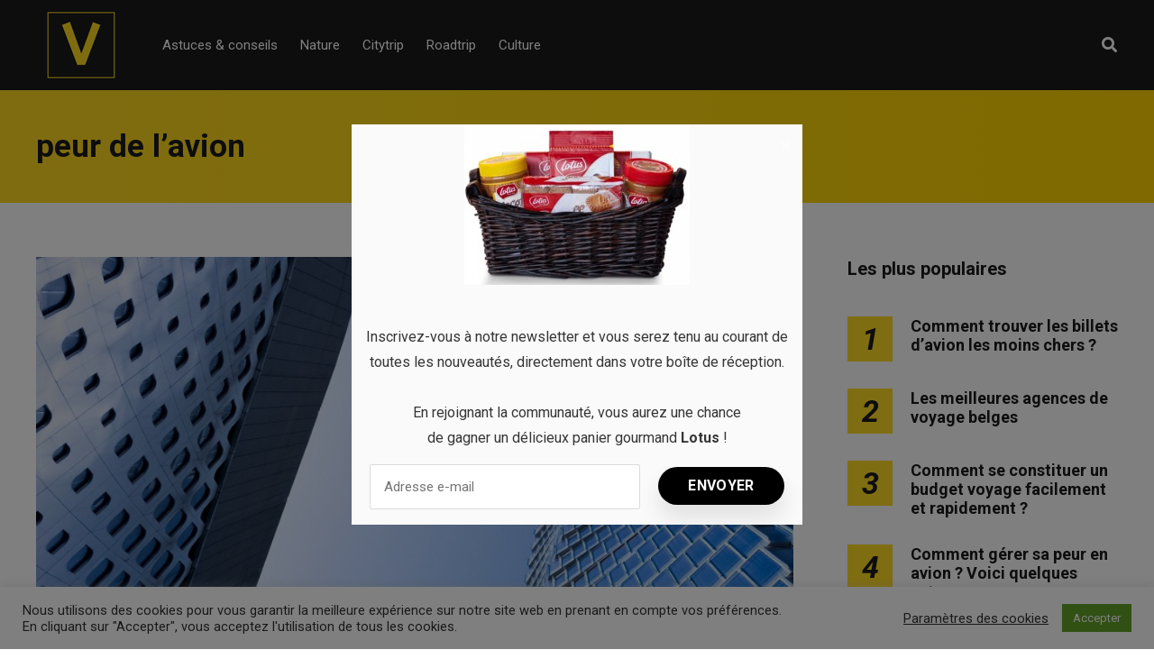

--- FILE ---
content_type: text/html; charset=UTF-8
request_url: https://voyagesvoyages.be/tag/peur-de-lavion/
body_size: 13641
content:
<!DOCTYPE html>
<html dir="ltr" lang="fr-BE" prefix="og: https://ogp.me/ns#">

<head>
		<meta charset="UTF-8">
	<meta name="viewport" content="width=device-width, initial-scale=1, maximum-scale=1">
	<meta name="format-detection" content="telephone=no">
	<meta name="theme-color" content="#ffda23">
	<link rel="profile" href="https://gmpg.org/xfn/11">
	<link rel="pingback" href="https://voyagesvoyages.be/xmlrpc.php">
		
	<title>peur de l'avion | VoyagesVoyages - Inspiration et conseils</title>

		<!-- All in One SEO 4.9.3 - aioseo.com -->
	<meta name="robots" content="max-image-preview:large" />
	<link rel="canonical" href="https://voyagesvoyages.be/tag/peur-de-lavion/" />
	<meta name="generator" content="All in One SEO (AIOSEO) 4.9.3" />
		<script type="application/ld+json" class="aioseo-schema">
			{"@context":"https:\/\/schema.org","@graph":[{"@type":"BreadcrumbList","@id":"https:\/\/voyagesvoyages.be\/tag\/peur-de-lavion\/#breadcrumblist","itemListElement":[{"@type":"ListItem","@id":"https:\/\/voyagesvoyages.be#listItem","position":1,"name":"Home","item":"https:\/\/voyagesvoyages.be","nextItem":{"@type":"ListItem","@id":"https:\/\/voyagesvoyages.be\/tag\/peur-de-lavion\/#listItem","name":"peur de l'avion"}},{"@type":"ListItem","@id":"https:\/\/voyagesvoyages.be\/tag\/peur-de-lavion\/#listItem","position":2,"name":"peur de l'avion","previousItem":{"@type":"ListItem","@id":"https:\/\/voyagesvoyages.be#listItem","name":"Home"}}]},{"@type":"CollectionPage","@id":"https:\/\/voyagesvoyages.be\/tag\/peur-de-lavion\/#collectionpage","url":"https:\/\/voyagesvoyages.be\/tag\/peur-de-lavion\/","name":"peur de l'avion | VoyagesVoyages - Inspiration et conseils","inLanguage":"fr-BE","isPartOf":{"@id":"https:\/\/voyagesvoyages.be\/#website"},"breadcrumb":{"@id":"https:\/\/voyagesvoyages.be\/tag\/peur-de-lavion\/#breadcrumblist"}},{"@type":"Organization","@id":"https:\/\/voyagesvoyages.be\/#organization","name":"VoyagesVoyages - Inspiration et conseils","url":"https:\/\/voyagesvoyages.be\/"},{"@type":"WebSite","@id":"https:\/\/voyagesvoyages.be\/#website","url":"https:\/\/voyagesvoyages.be\/","name":"VoyagesVoyages - Inspiration et conseils","inLanguage":"fr-BE","publisher":{"@id":"https:\/\/voyagesvoyages.be\/#organization"}}]}
		</script>
		<!-- All in One SEO -->

		<style>img:is([sizes="auto" i], [sizes^="auto," i]) { contain-intrinsic-size: 3000px 1500px }</style>
		<link rel='dns-prefetch' href='//fonts.googleapis.com' />
<link rel="alternate" type="application/rss+xml" title="VoyagesVoyages - Inspiration et conseils &raquo; Flux" href="https://voyagesvoyages.be/feed/" />
<link rel="alternate" type="application/rss+xml" title="VoyagesVoyages - Inspiration et conseils &raquo; Flux des commentaires" href="https://voyagesvoyages.be/comments/feed/" />
<link rel="alternate" type="application/rss+xml" title="VoyagesVoyages - Inspiration et conseils &raquo; Flux de l’étiquette peur de l&#039;avion" href="https://voyagesvoyages.be/tag/peur-de-lavion/feed/" />
<script type="text/javascript">
/* <![CDATA[ */
window._wpemojiSettings = {"baseUrl":"https:\/\/s.w.org\/images\/core\/emoji\/14.0.0\/72x72\/","ext":".png","svgUrl":"https:\/\/s.w.org\/images\/core\/emoji\/14.0.0\/svg\/","svgExt":".svg","source":{"concatemoji":"https:\/\/voyagesvoyages.be\/wp-includes\/js\/wp-emoji-release.min.js?ver=6.4.7"}};
/*! This file is auto-generated */
!function(i,n){var o,s,e;function c(e){try{var t={supportTests:e,timestamp:(new Date).valueOf()};sessionStorage.setItem(o,JSON.stringify(t))}catch(e){}}function p(e,t,n){e.clearRect(0,0,e.canvas.width,e.canvas.height),e.fillText(t,0,0);var t=new Uint32Array(e.getImageData(0,0,e.canvas.width,e.canvas.height).data),r=(e.clearRect(0,0,e.canvas.width,e.canvas.height),e.fillText(n,0,0),new Uint32Array(e.getImageData(0,0,e.canvas.width,e.canvas.height).data));return t.every(function(e,t){return e===r[t]})}function u(e,t,n){switch(t){case"flag":return n(e,"\ud83c\udff3\ufe0f\u200d\u26a7\ufe0f","\ud83c\udff3\ufe0f\u200b\u26a7\ufe0f")?!1:!n(e,"\ud83c\uddfa\ud83c\uddf3","\ud83c\uddfa\u200b\ud83c\uddf3")&&!n(e,"\ud83c\udff4\udb40\udc67\udb40\udc62\udb40\udc65\udb40\udc6e\udb40\udc67\udb40\udc7f","\ud83c\udff4\u200b\udb40\udc67\u200b\udb40\udc62\u200b\udb40\udc65\u200b\udb40\udc6e\u200b\udb40\udc67\u200b\udb40\udc7f");case"emoji":return!n(e,"\ud83e\udef1\ud83c\udffb\u200d\ud83e\udef2\ud83c\udfff","\ud83e\udef1\ud83c\udffb\u200b\ud83e\udef2\ud83c\udfff")}return!1}function f(e,t,n){var r="undefined"!=typeof WorkerGlobalScope&&self instanceof WorkerGlobalScope?new OffscreenCanvas(300,150):i.createElement("canvas"),a=r.getContext("2d",{willReadFrequently:!0}),o=(a.textBaseline="top",a.font="600 32px Arial",{});return e.forEach(function(e){o[e]=t(a,e,n)}),o}function t(e){var t=i.createElement("script");t.src=e,t.defer=!0,i.head.appendChild(t)}"undefined"!=typeof Promise&&(o="wpEmojiSettingsSupports",s=["flag","emoji"],n.supports={everything:!0,everythingExceptFlag:!0},e=new Promise(function(e){i.addEventListener("DOMContentLoaded",e,{once:!0})}),new Promise(function(t){var n=function(){try{var e=JSON.parse(sessionStorage.getItem(o));if("object"==typeof e&&"number"==typeof e.timestamp&&(new Date).valueOf()<e.timestamp+604800&&"object"==typeof e.supportTests)return e.supportTests}catch(e){}return null}();if(!n){if("undefined"!=typeof Worker&&"undefined"!=typeof OffscreenCanvas&&"undefined"!=typeof URL&&URL.createObjectURL&&"undefined"!=typeof Blob)try{var e="postMessage("+f.toString()+"("+[JSON.stringify(s),u.toString(),p.toString()].join(",")+"));",r=new Blob([e],{type:"text/javascript"}),a=new Worker(URL.createObjectURL(r),{name:"wpTestEmojiSupports"});return void(a.onmessage=function(e){c(n=e.data),a.terminate(),t(n)})}catch(e){}c(n=f(s,u,p))}t(n)}).then(function(e){for(var t in e)n.supports[t]=e[t],n.supports.everything=n.supports.everything&&n.supports[t],"flag"!==t&&(n.supports.everythingExceptFlag=n.supports.everythingExceptFlag&&n.supports[t]);n.supports.everythingExceptFlag=n.supports.everythingExceptFlag&&!n.supports.flag,n.DOMReady=!1,n.readyCallback=function(){n.DOMReady=!0}}).then(function(){return e}).then(function(){var e;n.supports.everything||(n.readyCallback(),(e=n.source||{}).concatemoji?t(e.concatemoji):e.wpemoji&&e.twemoji&&(t(e.twemoji),t(e.wpemoji)))}))}((window,document),window._wpemojiSettings);
/* ]]> */
</script>
<style id='wp-emoji-styles-inline-css' type='text/css'>

	img.wp-smiley, img.emoji {
		display: inline !important;
		border: none !important;
		box-shadow: none !important;
		height: 1em !important;
		width: 1em !important;
		margin: 0 0.07em !important;
		vertical-align: -0.1em !important;
		background: none !important;
		padding: 0 !important;
	}
</style>
<link rel='stylesheet' id='aioseo/css/src/vue/standalone/blocks/table-of-contents/global.scss-css' href='https://voyagesvoyages.be/wp-content/plugins/all-in-one-seo-pack/dist/Lite/assets/css/table-of-contents/global.e90f6d47.css?ver=4.9.3' type='text/css' media='all' />
<link rel='stylesheet' id='contact-form-7-css' href='https://voyagesvoyages.be/wp-content/plugins/contact-form-7/includes/css/styles.css?ver=5.9.8' type='text/css' media='all' />
<link rel='stylesheet' id='cookie-law-info-css' href='https://voyagesvoyages.be/wp-content/plugins/cookie-law-info/legacy/public/css/cookie-law-info-public.css?ver=3.3.9.1' type='text/css' media='all' />
<link rel='stylesheet' id='cookie-law-info-gdpr-css' href='https://voyagesvoyages.be/wp-content/plugins/cookie-law-info/legacy/public/css/cookie-law-info-gdpr.css?ver=3.3.9.1' type='text/css' media='all' />
<link rel='stylesheet' id='easy_social_share_buttons-frontend-css' href='https://voyagesvoyages.be/wp-content/plugins/easy-social-share-buttons/assets/css/frontend.min.css?ver=1.0.0' type='text/css' media='all' />
<link rel='stylesheet' id='ppress-frontend-css' href='https://voyagesvoyages.be/wp-content/plugins/wp-user-avatar/assets/css/frontend.min.css?ver=4.16.8' type='text/css' media='all' />
<link rel='stylesheet' id='ppress-flatpickr-css' href='https://voyagesvoyages.be/wp-content/plugins/wp-user-avatar/assets/flatpickr/flatpickr.min.css?ver=4.16.8' type='text/css' media='all' />
<link rel='stylesheet' id='ppress-select2-css' href='https://voyagesvoyages.be/wp-content/plugins/wp-user-avatar/assets/select2/select2.min.css?ver=6.4.7' type='text/css' media='all' />
<link rel='stylesheet' id='js_composer_front-css' href='https://voyagesvoyages.be/wp-content/plugins/js_composer/assets/css/js_composer.min.css?ver=6.2.0' type='text/css' media='all' />
<link rel='stylesheet' id='core-extend-css' href='https://voyagesvoyages.be/wp-content/plugins/core-extend/assets/css/core-extend.css?ver=1' type='text/css' media='all' />
<link rel='stylesheet' id='parent-style-css' href='https://voyagesvoyages.be/wp-content/themes/mag/style.css?ver=6.4.7' type='text/css' media='all' />
<link rel='stylesheet' id='mnky_main-css' href='https://voyagesvoyages.be/wp-content/themes/mag-child/style.css?ver=1.0.0' type='text/css' media='all' />
<style id='mnky_main-inline-css' type='text/css'>
input[type='submit'],input[type=button], button, blockquote p:before, #site-navigation ul li.menu-button-full a, #header-container .menu-toggle-wrapper:hover span, .toggle-overlay-sidebar:hover span, .toggle-overlay-sidebar:hover span:after, .toggle-overlay-sidebar:hover span:before, .overlay-sidebar-close:hover span, .header-search .toggle-header-search:hover span, #wp-calendar #today, .widget-area .widget .tagcloud a, .article-labels span, .archive-layout .post-format-badge i, .archive-layout:not(.archive-style-2) .more-link, .rating-bar-value, .tag-links span a, .mnky-post-links .previous-post-title,.mnky-post-links .next-post-title, .page-links span, .pagination .current, .scrollToTop, .mnky_button a, .mnky_heading_wrapper h1,.mnky_heading_wrapper h2,.mnky_heading_wrapper h3,.mnky_heading_wrapper h4,.mnky_heading_wrapper h5, .mnky_heading_wrapper h6, .mp-post-format i, .mp-post-nr, #load-posts a, .ajax-load-posts .mp-load-posts a, .ajax-infinite-scroll .mp-load-posts a, .ajax-post-carousel .mp-load-posts a, .mnky-posts-grid .mpg-title, .mnt-title, .mnky-posts-slider .flex-direction-nav a {background-color:#ffda23;}			#comments span.required, #comments p.comment-notes:before, p.logged-in-as:before, p.must-log-in:before, .sticky .post-preview:after, .format-chat p:nth-child(odd):before, .page-sidebar a:hover, #site-navigation ul li a:hover, #site-navigation ul li.current-menu-item > a, #site-navigation ul li.megamenu ul li ul li a:hover, #site-navigation ul li.megamenu ul li.current-menu-item > a, #site-navigation .mnky-menu-posts .menu-post-container:hover h6, #site-navigation ul li.megamenu-tabs .submenu-content .tabs-nav li.nav-active a, .site-links .search_button:hover, .menu-toggle-wrapper:hover, #site-navigation-side a:hover, #site-navigation-side .menu-container ul li a:hover, #site-navigation-side .toggle-main-menu:hover span, .meta-views, .rating-stars, .archive-style-2 .post-content-wrapper a:hover, .archive-style-2 .post-content-wrapper .entry-content a:hover, .archive-style-2 .post-content-wrapper .mp-rating-stars span, .mp-views, .mp-rating-stars, .mp-layout-5 .mp-content-container a:hover, .mp-widget.mp-layout-5 .mp-container .mp-content-container a:hover, .mnky-posts-grid .mpg-category a, .mnky_category figcaption span, .mnky_category_link:hover figcaption span, .mnky_custom-list-item i, .mnky_service-box .service_icon i, .vc_toggle_default .vc_toggle_title .vc_toggle_icon:after, .separator_w_icon i {color:#ffda23;}					.mnky_heading_wrapper h6, .mnky-posts-grid .mpg-title {box-shadow: 10px 0 0 #ffda23, -10px 0 0 #ffda23;}			.archive-layout .post-format-badge i, .tag-links span a, .widget-area .widget .tagcloud a, .mnky-post-links .previous-post-title,.mnky-post-links .next-post-title, .page-links span, .pagination .current, .scrollToTop i, .mnky_button a, .mnky_heading_wrapper h1, .mnky_heading_wrapper h2, .mnky_heading_wrapper h3, .mnky_heading_wrapper h4, .mnky_heading_wrapper h5, .mnky_heading_wrapper h6, .mp-post-format i, .mp-post-nr, .ajax-post-carousel  .mp-load-posts i, .ajax-load-posts .mp-load-posts a, .ajax-infinite-scroll .mp-load-posts a, .mnky-posts-grid .mpg-title, .mnky-posts-grid .mpg-title a, .mnky-posts-grid .mp-views, .mnt-title, .mnky-posts-slider .flex-direction-nav a {color:#1b1b1b;}					.mnky_category figcaption span, .mnky-posts-grid .mpg-category a  {background-color:#1b1b1b;}					input:focus, textarea:focus, .rating-bar-value:after, #sidebar .widget.widget_nav_menu ul li.current-menu-item a, #sidebar.float-right .widget.widget_nav_menu ul li.current-menu-item a {border-color:#ffda23;}		.mp-container .mp-comment:after {border-left-color:#ffda23; border-top-color:#ffda23;}			.mp-ajax-loader{border-top-color:#ffda23;}			.wp-block-button__link:not(.has-background), .wp-block-button__link:not(.has-background):active, .wp-block-button__link:not(.has-background):focus, .wp-block-button__link:not(.has-background):hover, .wp-block-file .wp-block-file__button, .entry-content .wp-block-tag-cloud a {background-color:#ffda23;}			.wp-block-button__link:not(.has-text-color), .wp-block-button__link:not(.has-text-color):active, .wp-block-button__link:not(.has-text-color):focus, .wp-block-button__link:not(.has-text-color):hover, .wp-block-file .wp-block-file__button, .wp-block-file a.wp-block-file__button:active, .wp-block-file a.wp-block-file__button:focus, .wp-block-file a.wp-block-file__button:hover, .wp-block-file a.wp-block-file__button:visited, .entry-content .wp-block-tag-cloud a {color:#1b1b1b;}	#main, #site-header #header-container, #overlay-sidebar-inner, #top-bar, #mobile-site-header, #container, .inner, .page-header-inner, .header-search, .header-search .search-input {max-width:1200px; }.mps-content-container {width:1260px; }#site-navigation ul li.megamenu > ul{max-width:1200px; left: calc(50% - 600px);}@media only screen and (max-width : 1200px){#site-navigation .menu-container ul li.megamenu > ul{left:0;}}@media only screen and (max-width : 1260px){.searchform-wrapper {padding:0 30px;} .header-search .toggle-header-search {right:30px;}}@media only screen and (min-width : 1320px){.no-sidebar.container-one-column .entry-content .alignwide {width : 1320px; margin-left:-60px; margin-right : -60px;} }@media only screen and (max-width : 1380px){.no-sidebar.container-one-column .entry-content .wp-block-columns.alignwide {width : 100%; margin-left:0px; margin-right : 0px;} }body{color:#333333; font-size:16px}a, #content h4.wpb_toggle, .entry-meta-blog .meta-author, .entry-header .entry-meta, .entry-header .entry-meta a, .pagination a, .page-links a, #comments .comment-meta a, #comments .comment-reply-link, #comments h3.comment-reply-title #cancel-comment-reply-link, #comments .comment-navigation a, .mp-author a, .mp-widget .mp-container,.mp-widget .mp-container a, .mp-widget .mp-container a:hover {color:#333333;}.single-post .entry-content, .single-post .post_lead_content {font-size:16px}h1{font-size:30px}h2{font-size:24px}h3{font-size:20px}h4{font-size:18px}h5{font-size:16px}h6{font-size:14px}h1, h2, h3, h4, h5, h6, h1 a, h2 a, h3 a, h4 a, h5 a, h6 a {color:#1b1b1b}#comments .comment-author .fn, #wrapper .author .fn a, .mp-widget .mp-container  h2 a, .mp-widget .mp-container  h2 a:hover {color:#1b1b1b}#site-header, #site-header #header-wrapper {height:100px;}#top-bar-wrapper, #top-bar .widget_nav_menu ul li ul{background:#1b1b1b}#top-bar-wrapper .widget, #top-bar .widget-title, #top-bar .search-input {color:#ffffff}#top-bar-wrapper .widget a {color:rgba(255, 255, 255, 0.7)}#top-bar-wrapper .widget a:hover{color:#ffffff}#site-navigation ul > li > a, .site-links .menu-toggle-wrapper, .site-links .search_button, #site-logo .site-title, #site-navigation #menu-sidebar, .overlay-toggle-wrapper {line-height:100px}.header-search .search-input {height:100px}#site-navigation ul li a, #site-logo .site-title a, .site-links .search_button, .toggle-mobile-menu i, #mobile-site-header #mobile-site-logo h1.site-title a, #mobile-site-header .toggle-mobile-menu i, #mobile-site-navigation .mobile-menu-header, .header-search .search-input, .menu-toggle-wrapper {color:#ffffff}.header-search .toggle-header-search span, #header-container .menu-toggle-wrapper span, .toggle-overlay-sidebar span, .toggle-overlay-sidebar span:after {background-color:#ffffff}#site-navigation-side, #menu-sidebar .widget-title, #site-navigation-side .mp-title, #site-navigation-side .mnky-posts a, #site-navigation-side .mnky-posts a:hover, #site-navigation-side .mnky-related-posts h6 {color:#ffffff}.footer-sidebar .vc_col-sm-3:nth-child(1) {width:25%}.footer-sidebar .vc_col-sm-3:nth-child(2) {width:25%}.footer-sidebar .vc_col-sm-3:nth-child(3) {width:25%}.footer-sidebar .vc_col-sm-3:nth-child(4) {width:25%}.footer-sidebar .row_two .vc_col-sm-3:nth-child(1) {width:25%}.footer-sidebar .row_two .vc_col-sm-3:nth-child(2) {width:25%}.footer-sidebar .row_two .vc_col-sm-3:nth-child(3) {width:25%}.footer-sidebar .row_two .vc_col-sm-3:nth-child(4) {width:25%}.site-info {text-align:center}
</style>
<link rel='stylesheet' id='mnky_post-icons-css' href='https://voyagesvoyages.be/wp-content/themes/mag/css/post-icons.css?ver=1.0.0' type='text/css' media='all' />
<link rel='stylesheet' id='vc_font_awesome_5_shims-css' href='https://voyagesvoyages.be/wp-content/plugins/js_composer/assets/lib/bower/font-awesome/css/v4-shims.min.css?ver=6.2.0' type='text/css' media='all' />
<link rel='stylesheet' id='vc_font_awesome_5-css' href='https://voyagesvoyages.be/wp-content/plugins/js_composer/assets/lib/bower/font-awesome/css/all.min.css?ver=6.2.0' type='text/css' media='all' />
<link rel='stylesheet' id='mnky-fonts-css' href='//fonts.googleapis.com/css?family=Roboto%3A400%2C300italic%2C300%2C400italic%2C500%2C500italic%2C700%2C700italic%26subset%3Dlatin%2Clatin-ext&#038;ver=1.0.0' type='text/css' media='all' />
<script type="text/javascript" src="https://voyagesvoyages.be/wp-includes/js/jquery/jquery.min.js?ver=3.7.1" id="jquery-core-js"></script>
<script type="text/javascript" src="https://voyagesvoyages.be/wp-includes/js/jquery/jquery-migrate.min.js?ver=3.4.1" id="jquery-migrate-js"></script>
<script type="text/javascript" id="cookie-law-info-js-extra">
/* <![CDATA[ */
var Cli_Data = {"nn_cookie_ids":[],"cookielist":[],"non_necessary_cookies":[],"ccpaEnabled":"","ccpaRegionBased":"","ccpaBarEnabled":"","strictlyEnabled":["necessary","obligatoire"],"ccpaType":"gdpr","js_blocking":"1","custom_integration":"","triggerDomRefresh":"","secure_cookies":""};
var cli_cookiebar_settings = {"animate_speed_hide":"500","animate_speed_show":"500","background":"#FFF","border":"#b1a6a6c2","border_on":"","button_1_button_colour":"#61a229","button_1_button_hover":"#4e8221","button_1_link_colour":"#fff","button_1_as_button":"1","button_1_new_win":"","button_2_button_colour":"#333","button_2_button_hover":"#292929","button_2_link_colour":"#444","button_2_as_button":"","button_2_hidebar":"","button_3_button_colour":"#3566bb","button_3_button_hover":"#2a5296","button_3_link_colour":"#fff","button_3_as_button":"1","button_3_new_win":"","button_4_button_colour":"#000","button_4_button_hover":"#000000","button_4_link_colour":"#333333","button_4_as_button":"","button_7_button_colour":"#61a229","button_7_button_hover":"#4e8221","button_7_link_colour":"#fff","button_7_as_button":"1","button_7_new_win":"","font_family":"inherit","header_fix":"","notify_animate_hide":"1","notify_animate_show":"","notify_div_id":"#cookie-law-info-bar","notify_position_horizontal":"right","notify_position_vertical":"bottom","scroll_close":"","scroll_close_reload":"","accept_close_reload":"","reject_close_reload":"","showagain_tab":"1","showagain_background":"#fff","showagain_border":"#000","showagain_div_id":"#cookie-law-info-again","showagain_x_position":"100px","text":"#333333","show_once_yn":"","show_once":"10000","logging_on":"","as_popup":"","popup_overlay":"1","bar_heading_text":"","cookie_bar_as":"banner","popup_showagain_position":"bottom-right","widget_position":"left"};
var log_object = {"ajax_url":"https:\/\/voyagesvoyages.be\/wp-admin\/admin-ajax.php"};
/* ]]> */
</script>
<script type="text/javascript" src="https://voyagesvoyages.be/wp-content/plugins/cookie-law-info/legacy/public/js/cookie-law-info-public.js?ver=3.3.9.1" id="cookie-law-info-js"></script>
<script type="text/javascript" src="https://voyagesvoyages.be/wp-content/plugins/wp-user-avatar/assets/flatpickr/flatpickr.min.js?ver=4.16.8" id="ppress-flatpickr-js"></script>
<script type="text/javascript" src="https://voyagesvoyages.be/wp-content/plugins/wp-user-avatar/assets/select2/select2.min.js?ver=4.16.8" id="ppress-select2-js"></script>
<link rel="https://api.w.org/" href="https://voyagesvoyages.be/wp-json/" /><link rel="alternate" type="application/json" href="https://voyagesvoyages.be/wp-json/wp/v2/tags/190" /><link rel="EditURI" type="application/rsd+xml" title="RSD" href="https://voyagesvoyages.be/xmlrpc.php?rsd" />
<meta name="generator" content="WordPress 6.4.7" />
<meta name="generator" content="Powered by WPBakery Page Builder - drag and drop page builder for WordPress."/>
<!-- Global site tag (gtag.js) - Google Analytics -->
<script async src="https://www.googletagmanager.com/gtag/js?id=UA-173990860-15"></script>
<script>
  window.dataLayer = window.dataLayer || [];
  function gtag(){dataLayer.push(arguments);}
  gtag('js', new Date());

  gtag('config', 'UA-173990860-15');
</script>
<script src="https://hq.volomedia.com/vm-xlxdol.js" async="async"></script>

<script async src="https://pagead2.googlesyndication.com/pagead/js/adsbygoogle.js?client=ca-pub-9607008006084851"
     crossorigin="anonymous"></script><link rel="icon" href="https://voyagesvoyages.be/wp-content/uploads/2021/01/cropped-V-1-32x32.png" sizes="32x32" />
<link rel="icon" href="https://voyagesvoyages.be/wp-content/uploads/2021/01/cropped-V-1-192x192.png" sizes="192x192" />
<link rel="apple-touch-icon" href="https://voyagesvoyages.be/wp-content/uploads/2021/01/cropped-V-1-180x180.png" />
<meta name="msapplication-TileImage" content="https://voyagesvoyages.be/wp-content/uploads/2021/01/cropped-V-1-270x270.png" />
<noscript><style> .wpb_animate_when_almost_visible { opacity: 1; }</style></noscript></head>
	
<body class="archive tag tag-peur-de-lavion tag-190 sticky-sidebar wpb-js-composer js-comp-ver-6.2.0 vc_responsive" id="site-body" itemscope itemtype="http://schema.org/WebPage">

		
	<div id="wrapper">
		
	
		
			


	
<header id="mobile-site-header" class="mobile-header">
	<div id="mobile-site-logo">
		<h1 class="site-title"><a href="https://voyagesvoyages.be/" title="VoyagesVoyages &#8211; Inspiration et conseils" rel="home">VoyagesVoyages &#8211; Inspiration et conseils</a></h1>	</div>	
	
	
	
	<a href="#mobile-site-navigation" class="toggle-mobile-menu"><i class="fa fa-bars"></i></a>	
</header>	
	
<header id="site-header" class="" itemscope itemtype="http://schema.org/WPHeader">
	<div id="header-wrapper">
		<div id="header-container" class="clearfix">
			<div id="site-logo">
				<a href="https://voyagesvoyages.be/"><img src="https://voyagesvoyages.be/wp-content/uploads/2021/01/V-1.png" alt="VoyagesVoyages &#8211; Inspiration et conseils" /></a>			</div>			
			
			<div id="site-navigation" itemscope itemtype="http://schema.org/SiteNavigationElement">
				<nav id="primary-navigation" class="menu-container"><ul id="menu-header-menu" class="menu"><li id="menu-item-10" class="menu-item menu-item-type-taxonomy menu-item-object-category menu-item-10"><a href="https://voyagesvoyages.be/astuces-conseils/">Astuces &amp; conseils</a></li>
<li id="menu-item-11" class="menu-item menu-item-type-taxonomy menu-item-object-category menu-item-11"><a href="https://voyagesvoyages.be/nature/">Nature</a></li>
<li id="menu-item-12" class="menu-item menu-item-type-taxonomy menu-item-object-category menu-item-12"><a href="https://voyagesvoyages.be/citytrip/">Citytrip</a></li>
<li id="menu-item-13" class="menu-item menu-item-type-taxonomy menu-item-object-category menu-item-13"><a href="https://voyagesvoyages.be/roadtrip/">Roadtrip</a></li>
<li id="menu-item-14" class="menu-item menu-item-type-taxonomy menu-item-object-category menu-item-14"><a href="https://voyagesvoyages.be/culture/">Culture</a></li>
</ul></nav>				
				<div class="site-links">
					
											<button class="toggle-header-search search_button" type="button">
							<i class="fa fa-search"></i>
						</button>
						
					
										
										
				</div>
			
							</div><!-- #site-navigation -->
											
							<div class="header-search">
						<div class="searchform-wrapper">
		<form method="get" class="searchform" action="https://voyagesvoyages.be/">
			<input onfocus="this.value=''" onblur="this.value='Tapez et appuyez sur enter pour faire votre recherche'" type="text" value="Recherche..." name="s" class="search-input" />
		</form>
	</div>					<div class="toggle-header-search">
						<span></span>
						<span></span>
					</div>
				</div>
			
		</div><!-- #header-container -->
	</div><!-- #header-wrapper -->	
</header><!-- #site-header -->


		
	
		
	
		<header class="page-header clearfix">
			<div class="page-header-inner">	
				<h1>
					peur de l&rsquo;avion				
				</h1>	
							
							</div>	
		</header><!-- .page-header -->
			
		
		
		<div id="main" class="clearfix">

		

		<div id="container">
			
				<div id="content" class="float-left with-sidebar">
					<div class="archive-container clearfix">
								
	<article itemtype="http://schema.org/Article" itemscope="" id="post-361" class="archive-layout clearfix archive-style-1 layout-one-column post-361 post type-post status-publish format-standard has-post-thumbnail hentry category-uncategorized tag-astuces-peur-de-lavion tag-lutter-contre-la-peau-de-lavion tag-peur-de-lavion tag-phobie" >
	
			
			
			
			
			<a class="post-preview" href="https://voyagesvoyages.be/comment-gerer-sa-peur-en-avion-voici-quelques-astuces/" target="_self" rel="bookmark"><div itemprop="image" itemscope itemtype="https://schema.org/ImageObject"><img width="728" height="485" src="https://voyagesvoyages.be/wp-content/uploads/2022/05/peur-avion.jpg" class="attachment-mnky_size-1200x800 size-mnky_size-1200x800 wp-post-image" alt="" decoding="async" fetchpriority="high" srcset="https://voyagesvoyages.be/wp-content/uploads/2022/05/peur-avion.jpg 728w, https://voyagesvoyages.be/wp-content/uploads/2022/05/peur-avion-300x200.jpg 300w, https://voyagesvoyages.be/wp-content/uploads/2022/05/peur-avion-600x400.jpg 600w" sizes="(max-width: 728px) 100vw, 728px" /><meta itemprop="url" content="https://voyagesvoyages.be/wp-content/uploads/2022/05/peur-avion.jpg"><meta itemprop="width" content="728"><meta itemprop="height" content="485"></div></a>			
							<div class="entry-category"><a href="https://voyagesvoyages.be/uncategorized/" rel="category tag">Uncategorized</a></div>
						
			<header class="post-entry-header">
				<h2 class="entry-title"><a itemprop="mainEntityOfPage" href="https://voyagesvoyages.be/comment-gerer-sa-peur-en-avion-voici-quelques-astuces/" target="_self" title="View Comment gérer sa peur en avion ? Voici quelques astuces" rel="bookmark"><span itemprop="headline">Comment gérer sa peur en avion ? Voici quelques astuces</span></a><span class="entry-meta-interaction-blog"><span class="meta-comments"><i class="post-icon icon-comments"></i> <a href="https://voyagesvoyages.be/comment-gerer-sa-peur-en-avion-voici-quelques-astuces/#respond">0</a></span><meta itemprop="interactionCount" content="UserComments:0"/></span></h2>
			</header><!-- .entry-header -->
			
			<div class="entry-meta-blog"><a class="meta-author url" href="https://voyagesvoyages.be/author/celine/" title="View all posts by Celine" rel="author"><span itemprop="author" itemscope itemtype="http://schema.org/Person"><span itemprop="name">Celine</span></span></a><a href="https://voyagesvoyages.be/comment-gerer-sa-peur-en-avion-voici-quelques-astuces/" class="meta-date-link" title="View Comment gérer sa peur en avion ? Voici quelques astuces"><span class="meta-date"><time class="published" datetime="2022-05-18T10:47:32+00:00" itemprop="datePublished">mai 18, 2022</time><time class="meta-date-modified updated" datetime="2022-05-18T10:47:40+00:00" itemprop="dateModified">mai 18, 2022</time></span></a></div>			
			
							<div itemprop="articleBody" class="entry-summary">
					<p>La peur de l&rsquo;avion touche énormément de personnes, principalement pour deux raisons. Premièrement, c&rsquo;est la peur du manque de contrôle. Notre vie est entre les mains d&rsquo;un inconnu pendant plusieurs heures. Deuxièmement, c&rsquo;est la sensation de claustrophobie et d&rsquo;être enfermé &hellip; <a href="#">Read more</a></p>
				</div>
						
			
			
		
		
				
		
				
		<div class="hidden-meta" itemprop="publisher" itemscope itemtype="https://schema.org/Organization">
			<div class="hidden-meta" itemprop="logo" itemscope itemtype="https://schema.org/ImageObject">
			<meta itemprop="url" content="https://voyagesvoyages.be/wp-content/uploads/2021/01/V-1.png">
			<meta itemprop="width" content="">
			<meta itemprop="height" content="">
			</div>
			<meta itemprop="name" content="VoyagesVoyages - Inspiration et conseils">
		</div>	
	</article><!-- #post-361 -->						
													<div class="pagination">
															</div>
											</div>
					
				</div><!-- #content -->

				<div id="sidebar" class="float-right">
					
<aside class="page-sidebar" itemscope itemtype="http://schema.org/WPSideBar">
	<div class="widget-area">
		<div id="mnky_article_block_widget-7" class="widget widget_mnky_article_block_widget"><h3 class="widget-title">Les plus populaires</h3><div class="mnky-posts clearfix mp-layout-3 column-count-1 mp-widget" data-id="" ><div itemscope itemtype="http://schema.org/Article" class="clearfix mp-container numbered-post mp-post-1"><div class="mp-inner-container"><div class="mp-post-nr" >1</div><div class="mp-content-container"><div class="mp-header mp-element"><h2 class="mp-title" style="font-size:18px;"><a itemprop="mainEntityOfPage" href="https://voyagesvoyages.be/comment-trouver-les-billets-davion-les-moins-chers/" title="View Comment trouver les billets d&rsquo;avion les moins chers ?" rel="bookmark"><span itemprop="headline" >Comment trouver les billets d&rsquo;avion les moins chers ?</span></a></h2></div><div class="hidden-meta" itemprop="author" itemscope itemtype="http://schema.org/Person"><meta itemprop="name" content="Laura"></div><time datetime="2021-02-12T07:40:00+00:00" itemprop="datePublished"></time><time class="meta-date-modified" datetime="2025-12-09T12:43:01+00:00" itemprop="dateModified"></time><div class="hidden-meta" itemprop="image" itemscope itemtype="https://schema.org/ImageObject"><meta itemprop="url" content="https://voyagesvoyages.be/wp-content/uploads/2021/02/Tickets-avion.jpg"><meta itemprop="width" content="728"><meta itemprop="height" content="447"></div><div class="hidden-meta" itemprop="publisher" itemscope itemtype="https://schema.org/Organization">
			<div class="hidden-meta" itemprop="logo" itemscope itemtype="https://schema.org/ImageObject">
			<meta itemprop="url" content="https://voyagesvoyages.be/wp-content/uploads/2021/01/V-1.png">
			<meta itemprop="width" content="">
			<meta itemprop="height" content="">
			</div>
			<meta itemprop="name" content="VoyagesVoyages - Inspiration et conseils">
			</div></div></div></div><div itemscope itemtype="http://schema.org/Article" class="clearfix mp-container numbered-post mp-post-2"><div class="mp-inner-container"><div class="mp-post-nr" >2</div><div class="mp-content-container"><div class="mp-header mp-element"><h2 class="mp-title" style="font-size:18px;"><a itemprop="mainEntityOfPage" href="https://voyagesvoyages.be/les-meilleures-agences-de-voyage-belges/" title="View Les meilleures agences de voyage belges" rel="bookmark"><span itemprop="headline" >Les meilleures agences de voyage belges</span></a></h2></div><div class="hidden-meta" itemprop="author" itemscope itemtype="http://schema.org/Person"><meta itemprop="name" content="Laura"></div><time datetime="2022-05-25T09:49:45+00:00" itemprop="datePublished"></time><time class="meta-date-modified" datetime="2022-05-25T09:49:45+00:00" itemprop="dateModified"></time><div class="hidden-meta" itemprop="image" itemscope itemtype="https://schema.org/ImageObject"><meta itemprop="url" content="https://voyagesvoyages.be/wp-content/uploads/2022/05/Voyage.jpg"><meta itemprop="width" content="728"><meta itemprop="height" content="440"></div><div class="hidden-meta" itemprop="publisher" itemscope itemtype="https://schema.org/Organization">
			<div class="hidden-meta" itemprop="logo" itemscope itemtype="https://schema.org/ImageObject">
			<meta itemprop="url" content="https://voyagesvoyages.be/wp-content/uploads/2021/01/V-1.png">
			<meta itemprop="width" content="">
			<meta itemprop="height" content="">
			</div>
			<meta itemprop="name" content="VoyagesVoyages - Inspiration et conseils">
			</div></div></div></div><div itemscope itemtype="http://schema.org/Article" class="clearfix mp-container numbered-post mp-post-3"><div class="mp-inner-container"><div class="mp-post-nr" >3</div><div class="mp-content-container"><div class="mp-header mp-element"><h2 class="mp-title" style="font-size:18px;"><a itemprop="mainEntityOfPage" href="https://voyagesvoyages.be/comment-se-constituer-un-budget-voyage-facilement-et-rapidement/" title="View Comment se constituer un budget voyage facilement et rapidement ?" rel="bookmark"><span itemprop="headline" >Comment se constituer un budget voyage facilement et rapidement ?</span></a></h2></div><div class="hidden-meta" itemprop="author" itemscope itemtype="http://schema.org/Person"><meta itemprop="name" content="Laura"></div><time datetime="2020-08-21T13:30:19+00:00" itemprop="datePublished"></time><time class="meta-date-modified" datetime="2020-08-21T14:02:12+00:00" itemprop="dateModified"></time><div class="hidden-meta" itemprop="image" itemscope itemtype="https://schema.org/ImageObject"><meta itemprop="url" content="https://voyagesvoyages.be/wp-content/uploads/2020/08/Voyage-e1598016462498.jpg"><meta itemprop="width" content="728"><meta itemprop="height" content="428"></div><div class="hidden-meta" itemprop="publisher" itemscope itemtype="https://schema.org/Organization">
			<div class="hidden-meta" itemprop="logo" itemscope itemtype="https://schema.org/ImageObject">
			<meta itemprop="url" content="https://voyagesvoyages.be/wp-content/uploads/2021/01/V-1.png">
			<meta itemprop="width" content="">
			<meta itemprop="height" content="">
			</div>
			<meta itemprop="name" content="VoyagesVoyages - Inspiration et conseils">
			</div></div></div></div><div itemscope itemtype="http://schema.org/Article" class="clearfix mp-container numbered-post mp-post-4"><div class="mp-inner-container"><div class="mp-post-nr" >4</div><div class="mp-content-container"><div class="mp-header mp-element"><h2 class="mp-title" style="font-size:18px;"><a itemprop="mainEntityOfPage" href="https://voyagesvoyages.be/comment-gerer-sa-peur-en-avion-voici-quelques-astuces/" title="View Comment gérer sa peur en avion ? Voici quelques astuces" rel="bookmark"><span itemprop="headline" >Comment gérer sa peur en avion ? Voici quelques astuces</span></a></h2></div><div class="hidden-meta" itemprop="author" itemscope itemtype="http://schema.org/Person"><meta itemprop="name" content="Celine"></div><time datetime="2022-05-18T10:47:32+00:00" itemprop="datePublished"></time><time class="meta-date-modified" datetime="2022-05-18T10:47:40+00:00" itemprop="dateModified"></time><div class="hidden-meta" itemprop="image" itemscope itemtype="https://schema.org/ImageObject"><meta itemprop="url" content="https://voyagesvoyages.be/wp-content/uploads/2022/05/peur-avion.jpg"><meta itemprop="width" content="728"><meta itemprop="height" content="485"></div><div class="hidden-meta" itemprop="publisher" itemscope itemtype="https://schema.org/Organization">
			<div class="hidden-meta" itemprop="logo" itemscope itemtype="https://schema.org/ImageObject">
			<meta itemprop="url" content="https://voyagesvoyages.be/wp-content/uploads/2021/01/V-1.png">
			<meta itemprop="width" content="">
			<meta itemprop="height" content="">
			</div>
			<meta itemprop="name" content="VoyagesVoyages - Inspiration et conseils">
			</div></div></div></div><div itemscope itemtype="http://schema.org/Article" class="clearfix mp-container numbered-post mp-post-5"><div class="mp-inner-container"><div class="mp-post-nr" >5</div><div class="mp-content-container"><div class="mp-header mp-element"><h2 class="mp-title" style="font-size:18px;"><a itemprop="mainEntityOfPage" href="https://voyagesvoyages.be/des-destinations-sans-touristes-voyagez-ou-personne-ne-va/" title="View Des destinations sans touristes ? Voyagez où personne ne va !" rel="bookmark"><span itemprop="headline" >Des destinations sans touristes ? Voyagez où personne ne va !</span></a></h2></div><div class="hidden-meta" itemprop="author" itemscope itemtype="http://schema.org/Person"><meta itemprop="name" content="Laura"></div><time datetime="2020-08-27T00:05:16+00:00" itemprop="datePublished"></time><time class="meta-date-modified" datetime="2020-08-28T09:34:16+00:00" itemprop="dateModified"></time><div class="hidden-meta" itemprop="image" itemscope itemtype="https://schema.org/ImageObject"><meta itemprop="url" content="https://voyagesvoyages.be/wp-content/uploads/2020/08/Voyage-solo.jpg"><meta itemprop="width" content="728"><meta itemprop="height" content="485"></div><div class="hidden-meta" itemprop="publisher" itemscope itemtype="https://schema.org/Organization">
			<div class="hidden-meta" itemprop="logo" itemscope itemtype="https://schema.org/ImageObject">
			<meta itemprop="url" content="https://voyagesvoyages.be/wp-content/uploads/2021/01/V-1.png">
			<meta itemprop="width" content="">
			<meta itemprop="height" content="">
			</div>
			<meta itemprop="name" content="VoyagesVoyages - Inspiration et conseils">
			</div></div></div></div></div></div>	</div>
</aside><!-- .page-sidebar -->				</div>
				
					</div><!-- #container -->
		
	</div><!-- #main  -->

	
<footer class="site-footer" id="site-footer" itemscope itemtype="http://schema.org/WPFooter">

					<div class="footer-sidebar clearfix" itemscope itemtype="http://schema.org/WPSideBar">
							<div class="inner">
											<div class="vc_row row_one">
															<div class="vc_col-sm-3">
									<div class="widget-area">
										<div id="custom_html-2" class="widget_text widget widget_custom_html"><div class="textwidget custom-html-widget"><div class="fb-page" data-href="https://www.facebook.com/Voyages-Voyages-110661477365319/" data-tabs="" data-width="" data-height="" data-small-header="false" data-adapt-container-width="true" data-hide-cover="false" data-show-facepile="false">
<blockquote class="fb-xfbml-parse-ignore" cite="https://www.facebook.com/Voyages-Voyages-110661477365319/"><a href="https://www.facebook.com/Voyages-Voyages-110661477365319/">Voyages Voyages</a></blockquote>
</div></div></div><div id="nav_menu-2" class="widget widget_nav_menu"><div class="menu-header-menu-container"><ul id="menu-header-menu-1" class="menu"><li class="menu-item menu-item-type-taxonomy menu-item-object-category menu-item-10"><a href="https://voyagesvoyages.be/astuces-conseils/">Astuces &amp; conseils</a></li>
<li class="menu-item menu-item-type-taxonomy menu-item-object-category menu-item-11"><a href="https://voyagesvoyages.be/nature/">Nature</a></li>
<li class="menu-item menu-item-type-taxonomy menu-item-object-category menu-item-12"><a href="https://voyagesvoyages.be/citytrip/">Citytrip</a></li>
<li class="menu-item menu-item-type-taxonomy menu-item-object-category menu-item-13"><a href="https://voyagesvoyages.be/roadtrip/">Roadtrip</a></li>
<li class="menu-item menu-item-type-taxonomy menu-item-object-category menu-item-14"><a href="https://voyagesvoyages.be/culture/">Culture</a></li>
</ul></div></div>									</div>
								</div>
							
															<div class="vc_col-sm-3">
									<div class="widget-area">
										<div id="mnky_article_block_widget-8" class="widget widget_mnky_article_block_widget"><h3 class="widget-title">Articles récents</h3><div class="mnky-posts clearfix mp-layout-4 column-count-1 mp-widget" data-id="" ><div itemscope itemtype="http://schema.org/Article" class="clearfix mp-container  mp-post-1"><div class="mp-inner-container"><a href="https://voyagesvoyages.be/gagnez-le-city-trip-de-vos-reves-pour-noel-2024/" class="mp-image-url" rel="bookmark"><div class="mp-image" itemprop="image" itemscope itemtype="https://schema.org/ImageObject"><img width="600" height="400" src="https://voyagesvoyages.be/wp-content/uploads/2024/11/marche-de-noel-600x400.jpg" class="attachment-mnky_size-600x400 size-mnky_size-600x400 wp-post-image" alt="marche de noel" decoding="async" loading="lazy" srcset="https://voyagesvoyages.be/wp-content/uploads/2024/11/marche-de-noel-600x400.jpg 600w, https://voyagesvoyages.be/wp-content/uploads/2024/11/marche-de-noel-300x200.jpg 300w" sizes="(max-width: 600px) 100vw, 600px" /><meta itemprop="url" content="https://voyagesvoyages.be/wp-content/uploads/2024/11/marche-de-noel.jpg"><meta itemprop="width" content="1024"><meta itemprop="height" content="678"></div></a><div class="mp-content-container"><div class="mp-header mp-element"><h2 class="mp-title" style="font-size:16px;"><a itemprop="mainEntityOfPage" href="https://voyagesvoyages.be/gagnez-le-city-trip-de-vos-reves-pour-noel-2024/" title="View Gagnez le city trip de vos rêves pour Noël 2024" rel="bookmark"><span itemprop="headline" >Gagnez le city trip de vos rêves pour Noël 2024</span></a></h2></div><div class="hidden-meta" itemprop="author" itemscope itemtype="http://schema.org/Person"><meta itemprop="name" content="Laura"></div><time datetime="2024-11-14T13:27:02+00:00" itemprop="datePublished"></time><time class="meta-date-modified" datetime="2024-11-14T13:27:02+00:00" itemprop="dateModified"></time><div class="hidden-meta" itemprop="image" itemscope itemtype="https://schema.org/ImageObject"><meta itemprop="url" content="https://voyagesvoyages.be/wp-content/uploads/2024/11/marche-de-noel.jpg"><meta itemprop="width" content="1024"><meta itemprop="height" content="678"></div><div class="hidden-meta" itemprop="publisher" itemscope itemtype="https://schema.org/Organization">
			<div class="hidden-meta" itemprop="logo" itemscope itemtype="https://schema.org/ImageObject">
			<meta itemprop="url" content="https://voyagesvoyages.be/wp-content/uploads/2021/01/V-1.png">
			<meta itemprop="width" content="">
			<meta itemprop="height" content="">
			</div>
			<meta itemprop="name" content="VoyagesVoyages - Inspiration et conseils">
			</div></div></div></div><div itemscope itemtype="http://schema.org/Article" class="clearfix mp-container  mp-post-2"><div class="mp-inner-container"><a href="https://voyagesvoyages.be/sport-dhiver-cinq-destinations-incontournables/" class="mp-image-url" rel="bookmark"><div class="mp-image" itemprop="image" itemscope itemtype="https://schema.org/ImageObject"><img width="600" height="400" src="https://voyagesvoyages.be/wp-content/uploads/2024/05/ski-600x400.jpg" class="attachment-mnky_size-600x400 size-mnky_size-600x400 wp-post-image" alt="ski" decoding="async" loading="lazy" srcset="https://voyagesvoyages.be/wp-content/uploads/2024/05/ski-600x400.jpg 600w, https://voyagesvoyages.be/wp-content/uploads/2024/05/ski-300x200.jpg 300w" sizes="(max-width: 600px) 100vw, 600px" /><meta itemprop="url" content="https://voyagesvoyages.be/wp-content/uploads/2024/05/ski.jpg"><meta itemprop="width" content="728"><meta itemprop="height" content="404"></div></a><div class="mp-content-container"><div class="mp-header mp-element"><h2 class="mp-title" style="font-size:16px;"><a itemprop="mainEntityOfPage" href="https://voyagesvoyages.be/sport-dhiver-cinq-destinations-incontournables/" title="View Sport d&rsquo;hiver, cinq destinations incontournables" rel="bookmark"><span itemprop="headline" >Sport d&rsquo;hiver, cinq destinations incontournables</span></a></h2></div><div class="hidden-meta" itemprop="author" itemscope itemtype="http://schema.org/Person"><meta itemprop="name" content="Laura"></div><time datetime="2024-05-22T10:18:58+00:00" itemprop="datePublished"></time><time class="meta-date-modified" datetime="2024-05-27T11:10:33+00:00" itemprop="dateModified"></time><div class="hidden-meta" itemprop="image" itemscope itemtype="https://schema.org/ImageObject"><meta itemprop="url" content="https://voyagesvoyages.be/wp-content/uploads/2024/05/ski.jpg"><meta itemprop="width" content="728"><meta itemprop="height" content="404"></div><div class="hidden-meta" itemprop="publisher" itemscope itemtype="https://schema.org/Organization">
			<div class="hidden-meta" itemprop="logo" itemscope itemtype="https://schema.org/ImageObject">
			<meta itemprop="url" content="https://voyagesvoyages.be/wp-content/uploads/2021/01/V-1.png">
			<meta itemprop="width" content="">
			<meta itemprop="height" content="">
			</div>
			<meta itemprop="name" content="VoyagesVoyages - Inspiration et conseils">
			</div></div></div></div><div itemscope itemtype="http://schema.org/Article" class="clearfix mp-container  mp-post-3"><div class="mp-inner-container"><a href="https://voyagesvoyages.be/8-choses-qui-vous-arrivent-en-prenant-lavion/" class="mp-image-url" rel="bookmark"><div class="mp-image" itemprop="image" itemscope itemtype="https://schema.org/ImageObject"><img width="600" height="400" src="https://voyagesvoyages.be/wp-content/uploads/2024/05/aeroport-600x400.jpg" class="attachment-mnky_size-600x400 size-mnky_size-600x400 wp-post-image" alt="aéroport" decoding="async" loading="lazy" srcset="https://voyagesvoyages.be/wp-content/uploads/2024/05/aeroport-600x400.jpg 600w, https://voyagesvoyages.be/wp-content/uploads/2024/05/aeroport-300x200.jpg 300w" sizes="(max-width: 600px) 100vw, 600px" /><meta itemprop="url" content="https://voyagesvoyages.be/wp-content/uploads/2024/05/aeroport.jpg"><meta itemprop="width" content="728"><meta itemprop="height" content="418"></div></a><div class="mp-content-container"><div class="mp-header mp-element"><h2 class="mp-title" style="font-size:16px;"><a itemprop="mainEntityOfPage" href="https://voyagesvoyages.be/8-choses-qui-vous-arrivent-en-prenant-lavion/" title="View 8 choses qui vous arrivent en prenant l&rsquo;avion" rel="bookmark"><span itemprop="headline" >8 choses qui vous arrivent en prenant l&rsquo;avion</span></a></h2></div><div class="hidden-meta" itemprop="author" itemscope itemtype="http://schema.org/Person"><meta itemprop="name" content="Laura"></div><time datetime="2024-05-03T13:34:21+00:00" itemprop="datePublished"></time><time class="meta-date-modified" datetime="2024-05-03T13:34:21+00:00" itemprop="dateModified"></time><div class="hidden-meta" itemprop="image" itemscope itemtype="https://schema.org/ImageObject"><meta itemprop="url" content="https://voyagesvoyages.be/wp-content/uploads/2024/05/aeroport.jpg"><meta itemprop="width" content="728"><meta itemprop="height" content="418"></div><div class="hidden-meta" itemprop="publisher" itemscope itemtype="https://schema.org/Organization">
			<div class="hidden-meta" itemprop="logo" itemscope itemtype="https://schema.org/ImageObject">
			<meta itemprop="url" content="https://voyagesvoyages.be/wp-content/uploads/2021/01/V-1.png">
			<meta itemprop="width" content="">
			<meta itemprop="height" content="">
			</div>
			<meta itemprop="name" content="VoyagesVoyages - Inspiration et conseils">
			</div></div></div></div><div itemscope itemtype="http://schema.org/Article" class="clearfix mp-container  mp-post-4"><div class="mp-inner-container"><a href="https://voyagesvoyages.be/quelles-destinations-pour-surfer/" class="mp-image-url" rel="bookmark"><div class="mp-image" itemprop="image" itemscope itemtype="https://schema.org/ImageObject"><img width="600" height="364" src="https://voyagesvoyages.be/wp-content/uploads/2024/04/surf-600x364.jpg" class="attachment-mnky_size-600x400 size-mnky_size-600x400 wp-post-image" alt="surf" decoding="async" loading="lazy" /><meta itemprop="url" content="https://voyagesvoyages.be/wp-content/uploads/2024/04/surf.jpg"><meta itemprop="width" content="728"><meta itemprop="height" content="364"></div></a><div class="mp-content-container"><div class="mp-header mp-element"><h2 class="mp-title" style="font-size:16px;"><a itemprop="mainEntityOfPage" href="https://voyagesvoyages.be/quelles-destinations-pour-surfer/" title="View Quelles destinations pour surfer ?" rel="bookmark"><span itemprop="headline" >Quelles destinations pour surfer ?</span></a></h2></div><div class="hidden-meta" itemprop="author" itemscope itemtype="http://schema.org/Person"><meta itemprop="name" content="Laura"></div><time datetime="2024-04-11T12:41:34+00:00" itemprop="datePublished"></time><time class="meta-date-modified" datetime="2024-04-11T12:41:34+00:00" itemprop="dateModified"></time><div class="hidden-meta" itemprop="image" itemscope itemtype="https://schema.org/ImageObject"><meta itemprop="url" content="https://voyagesvoyages.be/wp-content/uploads/2024/04/surf.jpg"><meta itemprop="width" content="728"><meta itemprop="height" content="364"></div><div class="hidden-meta" itemprop="publisher" itemscope itemtype="https://schema.org/Organization">
			<div class="hidden-meta" itemprop="logo" itemscope itemtype="https://schema.org/ImageObject">
			<meta itemprop="url" content="https://voyagesvoyages.be/wp-content/uploads/2021/01/V-1.png">
			<meta itemprop="width" content="">
			<meta itemprop="height" content="">
			</div>
			<meta itemprop="name" content="VoyagesVoyages - Inspiration et conseils">
			</div></div></div></div><div itemscope itemtype="http://schema.org/Article" class="clearfix mp-container  mp-post-5"><div class="mp-inner-container"><a href="https://voyagesvoyages.be/10-destinations-peu-touristiques-pour-un-citytrip-hors-du-commun/" class="mp-image-url" rel="bookmark"><div class="mp-image" itemprop="image" itemscope itemtype="https://schema.org/ImageObject"><img width="600" height="400" src="https://voyagesvoyages.be/wp-content/uploads/2024/02/citytrip-600x400.jpg" class="attachment-mnky_size-600x400 size-mnky_size-600x400 wp-post-image" alt="citytrip" decoding="async" loading="lazy" srcset="https://voyagesvoyages.be/wp-content/uploads/2024/02/citytrip-600x400.jpg 600w, https://voyagesvoyages.be/wp-content/uploads/2024/02/citytrip-300x200.jpg 300w" sizes="(max-width: 600px) 100vw, 600px" /><meta itemprop="url" content="https://voyagesvoyages.be/wp-content/uploads/2024/02/citytrip.jpg"><meta itemprop="width" content="728"><meta itemprop="height" content="471"></div></a><div class="mp-content-container"><div class="mp-header mp-element"><h2 class="mp-title" style="font-size:16px;"><a itemprop="mainEntityOfPage" href="https://voyagesvoyages.be/10-destinations-peu-touristiques-pour-un-citytrip-hors-du-commun/" title="View 10 destinations peu touristiques pour un citytrip hors du commun" rel="bookmark"><span itemprop="headline" >10 destinations peu touristiques pour un citytrip hors du commun</span></a></h2></div><div class="hidden-meta" itemprop="author" itemscope itemtype="http://schema.org/Person"><meta itemprop="name" content="Laura"></div><time datetime="2024-02-22T14:35:18+00:00" itemprop="datePublished"></time><time class="meta-date-modified" datetime="2024-02-22T14:35:18+00:00" itemprop="dateModified"></time><div class="hidden-meta" itemprop="image" itemscope itemtype="https://schema.org/ImageObject"><meta itemprop="url" content="https://voyagesvoyages.be/wp-content/uploads/2024/02/citytrip.jpg"><meta itemprop="width" content="728"><meta itemprop="height" content="471"></div><div class="hidden-meta" itemprop="publisher" itemscope itemtype="https://schema.org/Organization">
			<div class="hidden-meta" itemprop="logo" itemscope itemtype="https://schema.org/ImageObject">
			<meta itemprop="url" content="https://voyagesvoyages.be/wp-content/uploads/2021/01/V-1.png">
			<meta itemprop="width" content="">
			<meta itemprop="height" content="">
			</div>
			<meta itemprop="name" content="VoyagesVoyages - Inspiration et conseils">
			</div></div></div></div></div></div>									</div>	
								</div>
							
															<div class="vc_col-sm-3">
									<div class="widget-area">
										<div id="mnky_article_block_widget-6" class="widget widget_mnky_article_block_widget"><h3 class="widget-title">Articles populaires</h3><div class="mnky-posts clearfix mp-layout-4 column-count-1 mp-widget" data-id="" ><div itemscope itemtype="http://schema.org/Article" class="clearfix mp-container  mp-post-1"><div class="mp-inner-container"><a href="https://voyagesvoyages.be/comment-trouver-les-billets-davion-les-moins-chers/" class="mp-image-url" rel="bookmark"><div class="mp-image" itemprop="image" itemscope itemtype="https://schema.org/ImageObject"><img width="600" height="400" src="https://voyagesvoyages.be/wp-content/uploads/2021/02/Tickets-avion-600x400.jpg" class="attachment-mnky_size-600x400 size-mnky_size-600x400 wp-post-image" alt="Tickets avion" decoding="async" loading="lazy" srcset="https://voyagesvoyages.be/wp-content/uploads/2021/02/Tickets-avion-600x400.jpg 600w, https://voyagesvoyages.be/wp-content/uploads/2021/02/Tickets-avion-300x200.jpg 300w" sizes="(max-width: 600px) 100vw, 600px" /><meta itemprop="url" content="https://voyagesvoyages.be/wp-content/uploads/2021/02/Tickets-avion.jpg"><meta itemprop="width" content="728"><meta itemprop="height" content="447"></div></a><div class="mp-content-container"><div class="mp-header mp-element"><h2 class="mp-title" style="font-size:16px;"><a itemprop="mainEntityOfPage" href="https://voyagesvoyages.be/comment-trouver-les-billets-davion-les-moins-chers/" title="View Comment trouver les billets d&rsquo;avion les moins chers ?" rel="bookmark"><span itemprop="headline" >Comment trouver les billets d&rsquo;avion les moins chers ?</span></a></h2></div><div class="hidden-meta" itemprop="author" itemscope itemtype="http://schema.org/Person"><meta itemprop="name" content="Laura"></div><time datetime="2021-02-12T07:40:00+00:00" itemprop="datePublished"></time><time class="meta-date-modified" datetime="2025-12-09T12:43:01+00:00" itemprop="dateModified"></time><div class="hidden-meta" itemprop="image" itemscope itemtype="https://schema.org/ImageObject"><meta itemprop="url" content="https://voyagesvoyages.be/wp-content/uploads/2021/02/Tickets-avion.jpg"><meta itemprop="width" content="728"><meta itemprop="height" content="447"></div><div class="hidden-meta" itemprop="publisher" itemscope itemtype="https://schema.org/Organization">
			<div class="hidden-meta" itemprop="logo" itemscope itemtype="https://schema.org/ImageObject">
			<meta itemprop="url" content="https://voyagesvoyages.be/wp-content/uploads/2021/01/V-1.png">
			<meta itemprop="width" content="">
			<meta itemprop="height" content="">
			</div>
			<meta itemprop="name" content="VoyagesVoyages - Inspiration et conseils">
			</div></div></div></div><div itemscope itemtype="http://schema.org/Article" class="clearfix mp-container  mp-post-2"><div class="mp-inner-container"><a href="https://voyagesvoyages.be/les-meilleures-agences-de-voyage-belges/" class="mp-image-url" rel="bookmark"><div class="mp-image" itemprop="image" itemscope itemtype="https://schema.org/ImageObject"><img width="600" height="400" src="https://voyagesvoyages.be/wp-content/uploads/2022/05/Voyage-600x400.jpg" class="attachment-mnky_size-600x400 size-mnky_size-600x400 wp-post-image" alt="Voyage" decoding="async" loading="lazy" srcset="https://voyagesvoyages.be/wp-content/uploads/2022/05/Voyage-600x400.jpg 600w, https://voyagesvoyages.be/wp-content/uploads/2022/05/Voyage-300x200.jpg 300w" sizes="(max-width: 600px) 100vw, 600px" /><meta itemprop="url" content="https://voyagesvoyages.be/wp-content/uploads/2022/05/Voyage.jpg"><meta itemprop="width" content="728"><meta itemprop="height" content="440"></div></a><div class="mp-content-container"><div class="mp-header mp-element"><h2 class="mp-title" style="font-size:16px;"><a itemprop="mainEntityOfPage" href="https://voyagesvoyages.be/les-meilleures-agences-de-voyage-belges/" title="View Les meilleures agences de voyage belges" rel="bookmark"><span itemprop="headline" >Les meilleures agences de voyage belges</span></a></h2></div><div class="hidden-meta" itemprop="author" itemscope itemtype="http://schema.org/Person"><meta itemprop="name" content="Laura"></div><time datetime="2022-05-25T09:49:45+00:00" itemprop="datePublished"></time><time class="meta-date-modified" datetime="2022-05-25T09:49:45+00:00" itemprop="dateModified"></time><div class="hidden-meta" itemprop="image" itemscope itemtype="https://schema.org/ImageObject"><meta itemprop="url" content="https://voyagesvoyages.be/wp-content/uploads/2022/05/Voyage.jpg"><meta itemprop="width" content="728"><meta itemprop="height" content="440"></div><div class="hidden-meta" itemprop="publisher" itemscope itemtype="https://schema.org/Organization">
			<div class="hidden-meta" itemprop="logo" itemscope itemtype="https://schema.org/ImageObject">
			<meta itemprop="url" content="https://voyagesvoyages.be/wp-content/uploads/2021/01/V-1.png">
			<meta itemprop="width" content="">
			<meta itemprop="height" content="">
			</div>
			<meta itemprop="name" content="VoyagesVoyages - Inspiration et conseils">
			</div></div></div></div><div itemscope itemtype="http://schema.org/Article" class="clearfix mp-container  mp-post-3"><div class="mp-inner-container"><a href="https://voyagesvoyages.be/comment-se-constituer-un-budget-voyage-facilement-et-rapidement/" class="mp-image-url" rel="bookmark"><div class="mp-image" itemprop="image" itemscope itemtype="https://schema.org/ImageObject"><img width="600" height="400" src="https://voyagesvoyages.be/wp-content/uploads/2020/08/Voyage-600x400.jpg" class="attachment-mnky_size-600x400 size-mnky_size-600x400 wp-post-image" alt="Voyage" decoding="async" loading="lazy" srcset="https://voyagesvoyages.be/wp-content/uploads/2020/08/Voyage-600x400.jpg 600w, https://voyagesvoyages.be/wp-content/uploads/2020/08/Voyage-300x200.jpg 300w" sizes="(max-width: 600px) 100vw, 600px" /><meta itemprop="url" content="https://voyagesvoyages.be/wp-content/uploads/2020/08/Voyage-e1598016462498.jpg"><meta itemprop="width" content="728"><meta itemprop="height" content="428"></div></a><div class="mp-content-container"><div class="mp-header mp-element"><h2 class="mp-title" style="font-size:16px;"><a itemprop="mainEntityOfPage" href="https://voyagesvoyages.be/comment-se-constituer-un-budget-voyage-facilement-et-rapidement/" title="View Comment se constituer un budget voyage facilement et rapidement ?" rel="bookmark"><span itemprop="headline" >Comment se constituer un budget voyage facilement et rapidement ?</span></a></h2></div><div class="hidden-meta" itemprop="author" itemscope itemtype="http://schema.org/Person"><meta itemprop="name" content="Laura"></div><time datetime="2020-08-21T13:30:19+00:00" itemprop="datePublished"></time><time class="meta-date-modified" datetime="2020-08-21T14:02:12+00:00" itemprop="dateModified"></time><div class="hidden-meta" itemprop="image" itemscope itemtype="https://schema.org/ImageObject"><meta itemprop="url" content="https://voyagesvoyages.be/wp-content/uploads/2020/08/Voyage-e1598016462498.jpg"><meta itemprop="width" content="728"><meta itemprop="height" content="428"></div><div class="hidden-meta" itemprop="publisher" itemscope itemtype="https://schema.org/Organization">
			<div class="hidden-meta" itemprop="logo" itemscope itemtype="https://schema.org/ImageObject">
			<meta itemprop="url" content="https://voyagesvoyages.be/wp-content/uploads/2021/01/V-1.png">
			<meta itemprop="width" content="">
			<meta itemprop="height" content="">
			</div>
			<meta itemprop="name" content="VoyagesVoyages - Inspiration et conseils">
			</div></div></div></div><div itemscope itemtype="http://schema.org/Article" class="clearfix mp-container  mp-post-4"><div class="mp-inner-container"><a href="https://voyagesvoyages.be/comment-gerer-sa-peur-en-avion-voici-quelques-astuces/" class="mp-image-url" rel="bookmark"><div class="mp-image" itemprop="image" itemscope itemtype="https://schema.org/ImageObject"><img width="600" height="400" src="https://voyagesvoyages.be/wp-content/uploads/2022/05/peur-avion-600x400.jpg" class="attachment-mnky_size-600x400 size-mnky_size-600x400 wp-post-image" alt="" decoding="async" loading="lazy" srcset="https://voyagesvoyages.be/wp-content/uploads/2022/05/peur-avion-600x400.jpg 600w, https://voyagesvoyages.be/wp-content/uploads/2022/05/peur-avion-300x200.jpg 300w, https://voyagesvoyages.be/wp-content/uploads/2022/05/peur-avion.jpg 728w" sizes="(max-width: 600px) 100vw, 600px" /><meta itemprop="url" content="https://voyagesvoyages.be/wp-content/uploads/2022/05/peur-avion.jpg"><meta itemprop="width" content="728"><meta itemprop="height" content="485"></div></a><div class="mp-content-container"><div class="mp-header mp-element"><h2 class="mp-title" style="font-size:16px;"><a itemprop="mainEntityOfPage" href="https://voyagesvoyages.be/comment-gerer-sa-peur-en-avion-voici-quelques-astuces/" title="View Comment gérer sa peur en avion ? Voici quelques astuces" rel="bookmark"><span itemprop="headline" >Comment gérer sa peur en avion ? Voici quelques astuces</span></a></h2></div><div class="hidden-meta" itemprop="author" itemscope itemtype="http://schema.org/Person"><meta itemprop="name" content="Celine"></div><time datetime="2022-05-18T10:47:32+00:00" itemprop="datePublished"></time><time class="meta-date-modified" datetime="2022-05-18T10:47:40+00:00" itemprop="dateModified"></time><div class="hidden-meta" itemprop="image" itemscope itemtype="https://schema.org/ImageObject"><meta itemprop="url" content="https://voyagesvoyages.be/wp-content/uploads/2022/05/peur-avion.jpg"><meta itemprop="width" content="728"><meta itemprop="height" content="485"></div><div class="hidden-meta" itemprop="publisher" itemscope itemtype="https://schema.org/Organization">
			<div class="hidden-meta" itemprop="logo" itemscope itemtype="https://schema.org/ImageObject">
			<meta itemprop="url" content="https://voyagesvoyages.be/wp-content/uploads/2021/01/V-1.png">
			<meta itemprop="width" content="">
			<meta itemprop="height" content="">
			</div>
			<meta itemprop="name" content="VoyagesVoyages - Inspiration et conseils">
			</div></div></div></div><div itemscope itemtype="http://schema.org/Article" class="clearfix mp-container  mp-post-5"><div class="mp-inner-container"><a href="https://voyagesvoyages.be/des-destinations-sans-touristes-voyagez-ou-personne-ne-va/" class="mp-image-url" rel="bookmark"><div class="mp-image" itemprop="image" itemscope itemtype="https://schema.org/ImageObject"><img width="600" height="400" src="https://voyagesvoyages.be/wp-content/uploads/2020/08/Voyage-solo-600x400.jpg" class="attachment-mnky_size-600x400 size-mnky_size-600x400 wp-post-image" alt="Voyage solo" decoding="async" loading="lazy" srcset="https://voyagesvoyages.be/wp-content/uploads/2020/08/Voyage-solo-600x400.jpg 600w, https://voyagesvoyages.be/wp-content/uploads/2020/08/Voyage-solo-300x200.jpg 300w, https://voyagesvoyages.be/wp-content/uploads/2020/08/Voyage-solo.jpg 728w" sizes="(max-width: 600px) 100vw, 600px" /><meta itemprop="url" content="https://voyagesvoyages.be/wp-content/uploads/2020/08/Voyage-solo.jpg"><meta itemprop="width" content="728"><meta itemprop="height" content="485"></div></a><div class="mp-content-container"><div class="mp-header mp-element"><h2 class="mp-title" style="font-size:16px;"><a itemprop="mainEntityOfPage" href="https://voyagesvoyages.be/des-destinations-sans-touristes-voyagez-ou-personne-ne-va/" title="View Des destinations sans touristes ? Voyagez où personne ne va !" rel="bookmark"><span itemprop="headline" >Des destinations sans touristes ? Voyagez où personne ne va !</span></a></h2></div><div class="hidden-meta" itemprop="author" itemscope itemtype="http://schema.org/Person"><meta itemprop="name" content="Laura"></div><time datetime="2020-08-27T00:05:16+00:00" itemprop="datePublished"></time><time class="meta-date-modified" datetime="2020-08-28T09:34:16+00:00" itemprop="dateModified"></time><div class="hidden-meta" itemprop="image" itemscope itemtype="https://schema.org/ImageObject"><meta itemprop="url" content="https://voyagesvoyages.be/wp-content/uploads/2020/08/Voyage-solo.jpg"><meta itemprop="width" content="728"><meta itemprop="height" content="485"></div><div class="hidden-meta" itemprop="publisher" itemscope itemtype="https://schema.org/Organization">
			<div class="hidden-meta" itemprop="logo" itemscope itemtype="https://schema.org/ImageObject">
			<meta itemprop="url" content="https://voyagesvoyages.be/wp-content/uploads/2021/01/V-1.png">
			<meta itemprop="width" content="">
			<meta itemprop="height" content="">
			</div>
			<meta itemprop="name" content="VoyagesVoyages - Inspiration et conseils">
			</div></div></div></div></div></div>									</div>	
								</div>
							
															<div class="vc_col-sm-3">
									<div class="widget-area">
										<div id="mnky_article_block_widget-5" class="widget widget_mnky_article_block_widget"><h3 class="widget-title">Articles les plus commentés</h3><div class="mnky-posts clearfix mp-layout-3 column-count-1 mp-widget" data-id="" ><div itemscope itemtype="http://schema.org/Article" class="clearfix mp-container numbered-post mp-post-1"><div class="mp-inner-container"><div class="mp-post-nr" >1</div><div class="mp-content-container"><div class="mp-header mp-element"><h2 class="mp-title" style="font-size:16px;"><a itemprop="mainEntityOfPage" href="https://voyagesvoyages.be/les-meilleures-agences-de-voyage-belges/" title="View Les meilleures agences de voyage belges" rel="bookmark"><span itemprop="headline" >Les meilleures agences de voyage belges</span></a></h2></div><div class="hidden-meta" itemprop="author" itemscope itemtype="http://schema.org/Person"><meta itemprop="name" content="Laura"></div><time datetime="2022-05-25T09:49:45+00:00" itemprop="datePublished"></time><time class="meta-date-modified" datetime="2022-05-25T09:49:45+00:00" itemprop="dateModified"></time><div class="hidden-meta" itemprop="image" itemscope itemtype="https://schema.org/ImageObject"><meta itemprop="url" content="https://voyagesvoyages.be/wp-content/uploads/2022/05/Voyage.jpg"><meta itemprop="width" content="728"><meta itemprop="height" content="440"></div><div class="hidden-meta" itemprop="publisher" itemscope itemtype="https://schema.org/Organization">
			<div class="hidden-meta" itemprop="logo" itemscope itemtype="https://schema.org/ImageObject">
			<meta itemprop="url" content="https://voyagesvoyages.be/wp-content/uploads/2021/01/V-1.png">
			<meta itemprop="width" content="">
			<meta itemprop="height" content="">
			</div>
			<meta itemprop="name" content="VoyagesVoyages - Inspiration et conseils">
			</div></div></div></div><div itemscope itemtype="http://schema.org/Article" class="clearfix mp-container numbered-post mp-post-2"><div class="mp-inner-container"><div class="mp-post-nr" >2</div><div class="mp-content-container"><div class="mp-header mp-element"><h2 class="mp-title" style="font-size:16px;"><a itemprop="mainEntityOfPage" href="https://voyagesvoyages.be/flixbus-des-voyages-a-mini-prix/" title="View Flixbus : des voyages à mini prix" rel="bookmark"><span itemprop="headline" >Flixbus : des voyages à mini prix</span></a></h2></div><div class="hidden-meta" itemprop="author" itemscope itemtype="http://schema.org/Person"><meta itemprop="name" content="Laura"></div><time datetime="2022-04-12T13:04:50+00:00" itemprop="datePublished"></time><time class="meta-date-modified" datetime="2022-04-12T13:04:50+00:00" itemprop="dateModified"></time><div class="hidden-meta" itemprop="image" itemscope itemtype="https://schema.org/ImageObject"><meta itemprop="url" content="https://voyagesvoyages.be/wp-content/uploads/2022/04/Flixbus.jpg"><meta itemprop="width" content="728"><meta itemprop="height" content="364"></div><div class="hidden-meta" itemprop="publisher" itemscope itemtype="https://schema.org/Organization">
			<div class="hidden-meta" itemprop="logo" itemscope itemtype="https://schema.org/ImageObject">
			<meta itemprop="url" content="https://voyagesvoyages.be/wp-content/uploads/2021/01/V-1.png">
			<meta itemprop="width" content="">
			<meta itemprop="height" content="">
			</div>
			<meta itemprop="name" content="VoyagesVoyages - Inspiration et conseils">
			</div></div></div></div><div itemscope itemtype="http://schema.org/Article" class="clearfix mp-container numbered-post mp-post-3"><div class="mp-inner-container"><div class="mp-post-nr" >3</div><div class="mp-content-container"><div class="mp-header mp-element"><h2 class="mp-title" style="font-size:16px;"><a itemprop="mainEntityOfPage" href="https://voyagesvoyages.be/gagnez-le-city-trip-de-vos-reves-pour-noel-2024/" title="View Gagnez le city trip de vos rêves pour Noël 2024" rel="bookmark"><span itemprop="headline" >Gagnez le city trip de vos rêves pour Noël 2024</span></a></h2></div><div class="hidden-meta" itemprop="author" itemscope itemtype="http://schema.org/Person"><meta itemprop="name" content="Laura"></div><time datetime="2024-11-14T13:27:02+00:00" itemprop="datePublished"></time><time class="meta-date-modified" datetime="2024-11-14T13:27:02+00:00" itemprop="dateModified"></time><div class="hidden-meta" itemprop="image" itemscope itemtype="https://schema.org/ImageObject"><meta itemprop="url" content="https://voyagesvoyages.be/wp-content/uploads/2024/11/marche-de-noel.jpg"><meta itemprop="width" content="1024"><meta itemprop="height" content="678"></div><div class="hidden-meta" itemprop="publisher" itemscope itemtype="https://schema.org/Organization">
			<div class="hidden-meta" itemprop="logo" itemscope itemtype="https://schema.org/ImageObject">
			<meta itemprop="url" content="https://voyagesvoyages.be/wp-content/uploads/2021/01/V-1.png">
			<meta itemprop="width" content="">
			<meta itemprop="height" content="">
			</div>
			<meta itemprop="name" content="VoyagesVoyages - Inspiration et conseils">
			</div></div></div></div><div itemscope itemtype="http://schema.org/Article" class="clearfix mp-container numbered-post mp-post-4"><div class="mp-inner-container"><div class="mp-post-nr" >4</div><div class="mp-content-container"><div class="mp-header mp-element"><h2 class="mp-title" style="font-size:16px;"><a itemprop="mainEntityOfPage" href="https://voyagesvoyages.be/top-10-des-applications-indispensables-pour-voyager/" title="View Top 10 des applications indispensables pour voyager" rel="bookmark"><span itemprop="headline" >Top 10 des applications indispensables pour voyager</span></a></h2></div><div class="hidden-meta" itemprop="author" itemscope itemtype="http://schema.org/Person"><meta itemprop="name" content="Laura"></div><time datetime="2020-08-26T13:15:57+00:00" itemprop="datePublished"></time><time class="meta-date-modified" datetime="2020-08-28T09:33:48+00:00" itemprop="dateModified"></time><div class="hidden-meta" itemprop="image" itemscope itemtype="https://schema.org/ImageObject"><meta itemprop="url" content="https://voyagesvoyages.be/wp-content/uploads/2020/08/App.jpg"><meta itemprop="width" content="728"><meta itemprop="height" content="416"></div><div class="hidden-meta" itemprop="publisher" itemscope itemtype="https://schema.org/Organization">
			<div class="hidden-meta" itemprop="logo" itemscope itemtype="https://schema.org/ImageObject">
			<meta itemprop="url" content="https://voyagesvoyages.be/wp-content/uploads/2021/01/V-1.png">
			<meta itemprop="width" content="">
			<meta itemprop="height" content="">
			</div>
			<meta itemprop="name" content="VoyagesVoyages - Inspiration et conseils">
			</div></div></div></div><div itemscope itemtype="http://schema.org/Article" class="clearfix mp-container numbered-post mp-post-5"><div class="mp-inner-container"><div class="mp-post-nr" >5</div><div class="mp-content-container"><div class="mp-header mp-element"><h2 class="mp-title" style="font-size:16px;"><a itemprop="mainEntityOfPage" href="https://voyagesvoyages.be/des-destinations-sans-touristes-voyagez-ou-personne-ne-va/" title="View Des destinations sans touristes ? Voyagez où personne ne va !" rel="bookmark"><span itemprop="headline" >Des destinations sans touristes ? Voyagez où personne ne va !</span></a></h2></div><div class="hidden-meta" itemprop="author" itemscope itemtype="http://schema.org/Person"><meta itemprop="name" content="Laura"></div><time datetime="2020-08-27T00:05:16+00:00" itemprop="datePublished"></time><time class="meta-date-modified" datetime="2020-08-28T09:34:16+00:00" itemprop="dateModified"></time><div class="hidden-meta" itemprop="image" itemscope itemtype="https://schema.org/ImageObject"><meta itemprop="url" content="https://voyagesvoyages.be/wp-content/uploads/2020/08/Voyage-solo.jpg"><meta itemprop="width" content="728"><meta itemprop="height" content="485"></div><div class="hidden-meta" itemprop="publisher" itemscope itemtype="https://schema.org/Organization">
			<div class="hidden-meta" itemprop="logo" itemscope itemtype="https://schema.org/ImageObject">
			<meta itemprop="url" content="https://voyagesvoyages.be/wp-content/uploads/2021/01/V-1.png">
			<meta itemprop="width" content="">
			<meta itemprop="height" content="">
			</div>
			<meta itemprop="name" content="VoyagesVoyages - Inspiration et conseils">
			</div></div></div></div></div></div>									</div>	
								</div>
													</div><!-- .vc_row -->
						
						
				</div><!-- .inner -->
						</div><!-- .footer-sidebar -->
			
		
			
			<div class="site-info" itemscope itemtype="http://schema.org/WPSideBar"> 
				<div class="inner">
				<div class="copyright-separator"></div>
					<div id="nav_menu-1" class="widget widget_nav_menu"><div class="menu-footer-menu-container"><ul id="menu-footer-menu" class="menu"><li id="menu-item-15" class="menu-item menu-item-type-post_type menu-item-object-page menu-item-15"><a href="https://voyagesvoyages.be/publicite/">Publicité</a></li>
<li id="menu-item-16" class="menu-item menu-item-type-post_type menu-item-object-page menu-item-16"><a href="https://voyagesvoyages.be/contact/">Contact</a></li>
<li id="menu-item-17" class="menu-item menu-item-type-post_type menu-item-object-page menu-item-17"><a href="https://voyagesvoyages.be/avertissement/">Avertissement</a></li>
<li id="menu-item-18" class="menu-item menu-item-type-post_type menu-item-object-page menu-item-18"><a href="https://voyagesvoyages.be/newsletter/">Newsletter</a></li>
<li id="menu-item-19" class="menu-item menu-item-type-post_type menu-item-object-page menu-item-19"><a href="https://voyagesvoyages.be/politique-de-confidentialite/">Politique de confidentialité</a></li>
</ul></div></div><div id="custom_html-1" class="widget_text widget widget_custom_html"><div class="textwidget custom-html-widget">voyagesvoyages.be • <a href="https://internet-ventures.com" data-wpel-link="external" rel="external noopener noreferrer">Internet Ventures</a>. Site web géré par <a href="https://volo.com.mt" data-wpel-link="external" rel="external noopener noreferrer">Volo Media</a>.</div></div>				</div>
						</div>	
			
		
</footer><!-- .site-footer -->	
	<div id="mobile-menu-bg"></div>	
	<div id="side-menu-bg"></div>
</div><!-- #wrapper -->
	
<nav id="mobile-site-navigation">
	<span class="mobile-menu-header"><span class="mobile-menu-heading">Menu</span><i class="fa fa-times toggle-mobile-menu"></i></span>
		
	
	
</nav><!-- #mobile-site-navigation -->


<a href="#top" class="scrollToTop"><i class="fa fa-angle-up"></i></a>
<!--googleoff: all--><div id="cookie-law-info-bar" data-nosnippet="true"><span><div class="cli-bar-container cli-style-v2"><div class="cli-bar-message">Nous utilisons des cookies pour vous garantir la meilleure expérience sur notre site web en prenant en compte vos préférences. En cliquant sur "Accepter", vous acceptez l'utilisation de tous les cookies.</div><div class="cli-bar-btn_container"><a role='button' class="cli_settings_button" style="margin:0px 10px 0px 5px">Paramètres des cookies</a><a role='button' data-cli_action="accept" id="cookie_action_close_header" class="medium cli-plugin-button cli-plugin-main-button cookie_action_close_header cli_action_button wt-cli-accept-btn">Accepter</a></div></div></span></div><div id="cookie-law-info-again" data-nosnippet="true"><span id="cookie_hdr_showagain">Confidentialité et cookies</span></div><div class="cli-modal" data-nosnippet="true" id="cliSettingsPopup" tabindex="-1" role="dialog" aria-labelledby="cliSettingsPopup" aria-hidden="true">
  <div class="cli-modal-dialog" role="document">
	<div class="cli-modal-content cli-bar-popup">
		  <button type="button" class="cli-modal-close" id="cliModalClose">
			<svg class="" viewBox="0 0 24 24"><path d="M19 6.41l-1.41-1.41-5.59 5.59-5.59-5.59-1.41 1.41 5.59 5.59-5.59 5.59 1.41 1.41 5.59-5.59 5.59 5.59 1.41-1.41-5.59-5.59z"></path><path d="M0 0h24v24h-24z" fill="none"></path></svg>
			<span class="wt-cli-sr-only">Close</span>
		  </button>
		  <div class="cli-modal-body">
			<div class="cli-container-fluid cli-tab-container">
	<div class="cli-row">
		<div class="cli-col-12 cli-align-items-stretch cli-px-0">
			<div class="cli-privacy-overview">
				<h4>Privacy Overview</h4>				<div class="cli-privacy-content">
					<div class="cli-privacy-content-text">This website uses cookies to improve your experience while you navigate through the website. Out of these cookies, the cookies that are categorized as necessary are stored on your browser as they are essential for the working of basic functionalities of the website. We also use third-party cookies that help us analyze and understand how you use this website. These cookies will be stored in your browser only with your consent. You also have the option to opt-out of these cookies. But opting out of some of these cookies may have an effect on your browsing experience.</div>
				</div>
				<a class="cli-privacy-readmore" aria-label="Show more" role="button" data-readmore-text="Show more" data-readless-text="Show less"></a>			</div>
		</div>
		<div class="cli-col-12 cli-align-items-stretch cli-px-0 cli-tab-section-container">
												<div class="cli-tab-section">
						<div class="cli-tab-header">
							<a role="button" tabindex="0" class="cli-nav-link cli-settings-mobile" data-target="necessary" data-toggle="cli-toggle-tab">
								Necessary							</a>
															<div class="wt-cli-necessary-checkbox">
									<input type="checkbox" class="cli-user-preference-checkbox"  id="wt-cli-checkbox-necessary" data-id="checkbox-necessary" checked="checked"  />
									<label class="form-check-label" for="wt-cli-checkbox-necessary">Necessary</label>
								</div>
								<span class="cli-necessary-caption">Always Enabled</span>
													</div>
						<div class="cli-tab-content">
							<div class="cli-tab-pane cli-fade" data-id="necessary">
								<div class="wt-cli-cookie-description">
									Necessary cookies are absolutely essential for the website to function properly. This category only includes cookies that ensures basic functionalities and security features of the website. These cookies do not store any personal information.								</div>
							</div>
						</div>
					</div>
																	<div class="cli-tab-section">
						<div class="cli-tab-header">
							<a role="button" tabindex="0" class="cli-nav-link cli-settings-mobile" data-target="non-necessary" data-toggle="cli-toggle-tab">
								Non-necessary							</a>
															<div class="cli-switch">
									<input type="checkbox" id="wt-cli-checkbox-non-necessary" class="cli-user-preference-checkbox"  data-id="checkbox-non-necessary" checked='checked' />
									<label for="wt-cli-checkbox-non-necessary" class="cli-slider" data-cli-enable="Enabled" data-cli-disable="Disabled"><span class="wt-cli-sr-only">Non-necessary</span></label>
								</div>
													</div>
						<div class="cli-tab-content">
							<div class="cli-tab-pane cli-fade" data-id="non-necessary">
								<div class="wt-cli-cookie-description">
									Any cookies that may not be particularly necessary for the website to function and is used specifically to collect user personal data via analytics, ads, other embedded contents are termed as non-necessary cookies. It is mandatory to procure user consent prior to running these cookies on your website.								</div>
							</div>
						</div>
					</div>
										</div>
	</div>
</div>
		  </div>
		  <div class="cli-modal-footer">
			<div class="wt-cli-element cli-container-fluid cli-tab-container">
				<div class="cli-row">
					<div class="cli-col-12 cli-align-items-stretch cli-px-0">
						<div class="cli-tab-footer wt-cli-privacy-overview-actions">
						
															<a id="wt-cli-privacy-save-btn" role="button" tabindex="0" data-cli-action="accept" class="wt-cli-privacy-btn cli_setting_save_button wt-cli-privacy-accept-btn cli-btn">SAVE &amp; ACCEPT</a>
													</div>
						
					</div>
				</div>
			</div>
		</div>
	</div>
  </div>
</div>
<div class="cli-modal-backdrop cli-fade cli-settings-overlay"></div>
<div class="cli-modal-backdrop cli-fade cli-popupbar-overlay"></div>
<!--googleon: all--><div id="fb-root"></div>
<script async defer crossorigin="anonymous" src="https://connect.facebook.net/en_US/sdk.js#xfbml=1&version=v7.0" nonce="WgKWYTpj"></script><script type="text/html" id="wpb-modifications"></script><script type="text/javascript" src="https://voyagesvoyages.be/wp-includes/js/dist/vendor/wp-polyfill-inert.min.js?ver=3.1.2" id="wp-polyfill-inert-js"></script>
<script type="text/javascript" src="https://voyagesvoyages.be/wp-includes/js/dist/vendor/regenerator-runtime.min.js?ver=0.14.0" id="regenerator-runtime-js"></script>
<script type="text/javascript" src="https://voyagesvoyages.be/wp-includes/js/dist/vendor/wp-polyfill.min.js?ver=3.15.0" id="wp-polyfill-js"></script>
<script type="text/javascript" src="https://voyagesvoyages.be/wp-includes/js/dist/hooks.min.js?ver=c6aec9a8d4e5a5d543a1" id="wp-hooks-js"></script>
<script type="text/javascript" src="https://voyagesvoyages.be/wp-includes/js/dist/i18n.min.js?ver=7701b0c3857f914212ef" id="wp-i18n-js"></script>
<script type="text/javascript" id="wp-i18n-js-after">
/* <![CDATA[ */
wp.i18n.setLocaleData( { 'text direction\u0004ltr': [ 'ltr' ] } );
/* ]]> */
</script>
<script type="text/javascript" src="https://voyagesvoyages.be/wp-content/plugins/contact-form-7/includes/swv/js/index.js?ver=5.9.8" id="swv-js"></script>
<script type="text/javascript" id="contact-form-7-js-extra">
/* <![CDATA[ */
var wpcf7 = {"api":{"root":"https:\/\/voyagesvoyages.be\/wp-json\/","namespace":"contact-form-7\/v1"}};
/* ]]> */
</script>
<script type="text/javascript" src="https://voyagesvoyages.be/wp-content/plugins/contact-form-7/includes/js/index.js?ver=5.9.8" id="contact-form-7-js"></script>
<script type="text/javascript" id="easy_social_share_buttons-script-js-extra">
/* <![CDATA[ */
var easy_social_share_buttons_ajax_vars = {"easy_social_share_buttons_ajax_nonce":"5575413de0","easy_social_share_buttons_ajax_url":"https:\/\/voyagesvoyages.be\/wp-admin\/admin-ajax.php"};
/* ]]> */
</script>
<script type="text/javascript" src="https://voyagesvoyages.be/wp-content/plugins/easy-social-share-buttons/assets/js/scripts.min.js?ver=1.0.0" id="easy_social_share_buttons-script-js"></script>
<script type="text/javascript" id="ppress-frontend-script-js-extra">
/* <![CDATA[ */
var pp_ajax_form = {"ajaxurl":"https:\/\/voyagesvoyages.be\/wp-admin\/admin-ajax.php","confirm_delete":"Are you sure?","deleting_text":"Deleting...","deleting_error":"An error occurred. Please try again.","nonce":"0ceab7cdab","disable_ajax_form":"false","is_checkout":"0","is_checkout_tax_enabled":"0","is_checkout_autoscroll_enabled":"true"};
/* ]]> */
</script>
<script type="text/javascript" src="https://voyagesvoyages.be/wp-content/plugins/wp-user-avatar/assets/js/frontend.min.js?ver=4.16.8" id="ppress-frontend-script-js"></script>
<script type="text/javascript" src="https://voyagesvoyages.be/wp-content/themes/mag/js/init.js?ver=1.0.0" id="mnky_main-js-js"></script>
<script type="text/javascript" src="https://voyagesvoyages.be/wp-content/themes/mag/js/sticky-header-smart.js?ver=1.0.0" id="mnky_sticky-header-smart-js-js"></script>
<script type="text/javascript" src="https://voyagesvoyages.be/wp-content/themes/mag/js/theia-sticky-sidebar.js?ver=6.4.7" id="theia_sticky-sidebar-js"></script>
<script type="text/javascript" src="https://voyagesvoyages.be/wp-content/plugins/js_composer/assets/js/dist/js_composer_front.min.js?ver=6.2.0" id="wpb_composer_front_js-js"></script>
<script defer src="https://static.cloudflareinsights.com/beacon.min.js/vcd15cbe7772f49c399c6a5babf22c1241717689176015" integrity="sha512-ZpsOmlRQV6y907TI0dKBHq9Md29nnaEIPlkf84rnaERnq6zvWvPUqr2ft8M1aS28oN72PdrCzSjY4U6VaAw1EQ==" data-cf-beacon='{"version":"2024.11.0","token":"eb2149f592174b90ae5d69da221027e7","r":1,"server_timing":{"name":{"cfCacheStatus":true,"cfEdge":true,"cfExtPri":true,"cfL4":true,"cfOrigin":true,"cfSpeedBrain":true},"location_startswith":null}}' crossorigin="anonymous"></script>
</body>
</html>

--- FILE ---
content_type: text/html; charset=utf-8
request_url: https://www.google.com/recaptcha/api2/aframe
body_size: 268
content:
<!DOCTYPE HTML><html><head><meta http-equiv="content-type" content="text/html; charset=UTF-8"></head><body><script nonce="U7_L1kezx9TZVXyFgbk3gw">/** Anti-fraud and anti-abuse applications only. See google.com/recaptcha */ try{var clients={'sodar':'https://pagead2.googlesyndication.com/pagead/sodar?'};window.addEventListener("message",function(a){try{if(a.source===window.parent){var b=JSON.parse(a.data);var c=clients[b['id']];if(c){var d=document.createElement('img');d.src=c+b['params']+'&rc='+(localStorage.getItem("rc::a")?sessionStorage.getItem("rc::b"):"");window.document.body.appendChild(d);sessionStorage.setItem("rc::e",parseInt(sessionStorage.getItem("rc::e")||0)+1);localStorage.setItem("rc::h",'1768789694586');}}}catch(b){}});window.parent.postMessage("_grecaptcha_ready", "*");}catch(b){}</script></body></html>